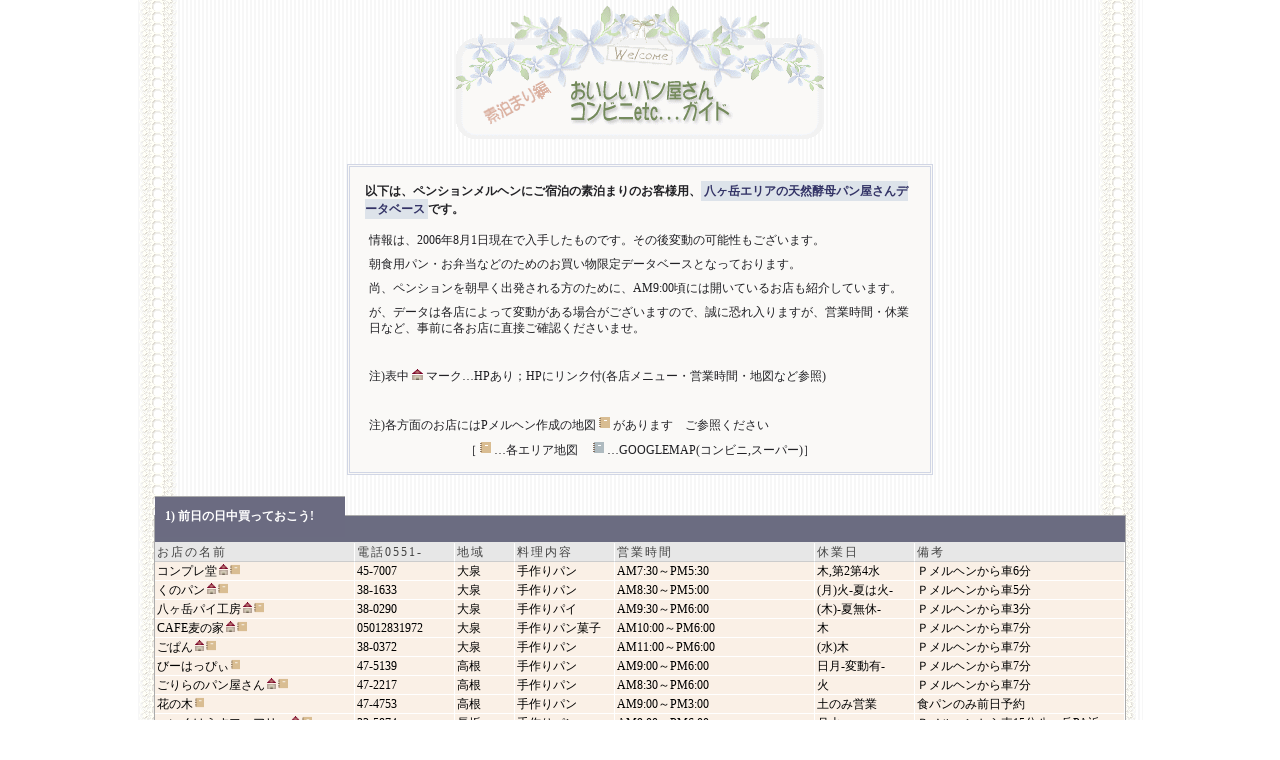

--- FILE ---
content_type: text/html
request_url: http://www.dcn.ne.jp/~skana/sudomaripan.htm
body_size: 21003
content:
<!DOCTYPE html PUBLIC "-//W3C//DTD XHTML 1.0 Transitional//EN" "http://www.w3.org/TR/xhtml1/DTD/xhtml1-transitional.dtd">
<html xmlns="http://www.w3.org/1999/xhtml">
<head>
<meta http-equiv="Content-Type" content="text/html; charset=shift_jis" />
<title>八ヶ岳の天然酵母パン屋さん一覧(清里～小淵沢)/一部はデッキやテラスでペットとお食事も可。素泊まり・B＆B用～byペンション「メルヘン」～</title>
<meta http-equiv="Content-Style-Type" content="text/css" />
<meta name="description" content="八ヶ岳のおいしい天然酵母パン屋さんガイド(ペット可を含む)リンク満載（清里～小淵沢）。Ｂ＆Ｂ・素泊まりも可のペンションメルヘン" />
<meta name="KeyWord" content="くのパン,セルクル,道の駅,フェアリー,清泉寮,八ヶ岳パイ工房,天然酵母パン,小淵沢,清里" />
<meta http-equiv="content-style-type" content="text/css" />
<link rel="stylesheet" href="./all-css/only-shokdokoro.css" type="text/css" />
<link rel="stylesheet" href="./all-css/only-bnav.css" type="text/css" />
<link rel="alternate" type="application/rss+xml" href="./rss.xml" title="Update Info: RSS 2.0(XML)" />

</head>
<body>
<h1 id="pan" title="Ｂ＆Ｂ・素泊まりデータ、八ヶ岳の天然酵母パン屋さんガイドとリンク集。八ヶ岳の宿ペンションメルヘン付近ペット同伴食事可含む"><a href="./" title="Ｂ＆Ｂ・素泊まり・ペット可用パン屋さんガイド＆リンクby八ヶ岳「ペンションメルヘン」">八ヶ岳・ペットOKペンションメルヘン周辺天然酵母パン屋さんガイド</a></h1>

<div align="center" class="info">
<h2 title="八ヶ岳の旅、Ｂ＆Ｂ・素泊まり攻略法。パン屋さん編"><a href="./" title="Ｂ＆Ｂデータベース：八ヶ岳の天然酵母パン屋さん(ペット同伴可含む)">以下は、ペンションメルヘンにご宿泊の素泊まりのお客様用、<strong>八ヶ岳エリアの天然酵母パン屋さんデータベース</strong>です。</a></h2>
<p>情報は、2006年8月1日現在で入手したものです。その後変動の可能性もございます。</p>
<p>朝食用パン・お弁当などのためのお買い物限定データベースとなっております。</p>
<p>尚、ペンションを朝早く出発される方のために、AM9:00頃には開いているお店も紹介しています。</p>
<p>が、データは各店によって変動がある場合がございますので、誠に恐れ入りますが、営業時間・休業日など、事前に各お店に直接ご確認くださいませ。</p>
<p>&nbsp;</p>
<p>注)表中<img src="meruhenhome.gif" width="11" height="11" alt="オフィシャルサイトにリンク付き、のマーク" />マーク…HPあり；HPにリンク付(各店メニュー・営業時間・地図など参照)</p>
<p>&nbsp;</p>
<p>注)各方面のお店にはPメルヘン作成の地図<img src="mic030.gif" width="11" height="13" alt="地図その1" />があります　ご参照ください</p>
<p style="text-align:center;">［<img src="mic030.gif" width="11" height="13" alt="地図その1、各エリアでの地図" />…各エリア地図　<img src="mic031.gif" width="11" height="13" alt="地図その1、各エリアでの地図" />…GOOGLEMAP(コンビニ,スーパー)］</p>
</div>

<div id="supperdata">
<h2 id="spr" title="Ｂ＆Ｂ-八ヶ岳のパン屋さん、その1"><a href="./" title="Ｂ＆Ｂ-八ヶ岳の天然酵母パン屋さん、前日に買い物しておこう">1) 前日の日中買っておこう!</a></h2>
<ul>
<li class="name">
<dl>
<dt class="one">お店の名前</dt>
<dd class="alpha">コンプレ堂<a href="" target="_blank"><img src="meruhenhome.gif" alt="" /></a><a href="oshokujimap2.htm" target="_blank"><img src="mic030.gif" alt="八ヶ岳パン屋さんマップ" /></a></dd>
<dd class="alpha">くのパン<a href="http://pmeruhen.jugem.jp/?eid=15" target="_blank"><img src="meruhenhome.gif" alt="くのパンHP(ペンションメルヘンの、くのパン紹介blog)" /></a><a href="oshokujimap2.htm" target="_blank"><img src="mic030.gif" alt="八ヶ岳パン屋さんマップ" /></a></dd>
<dd class="alpha">八ヶ岳パイ工房<a href="http://www.dcn.ne.jp/~skana/paikoubo.htm" target="_blank"><img src="meruhenhome.gif" alt="八ヶ岳パイ工房" /></a><a href="oshokujimap2.htm" target="_blank"><img src="mic030.gif" alt="八ヶ岳パン屋さんマップ" /></a></dd>
<dd class="alpha">CAFE麦の家<a href="http://cafe.muginoie.com/" target="_blank"><img src="meruhenhome.gif" alt="CAFE麦の家" /></a><a href="oshokujimap2.htm" target="_blank"><img src="mic030.gif" alt="八ヶ岳パン屋さんマップ" /></a></dd>
<dd class="alpha">ごぱん<a href="http://www.gopan.jp/" target="_blank"><img src="meruhenhome.gif" alt="OrganicCafeごぱん" /></a><a href="oshokujimap2.htm" target="_blank"><img src="mic030.gif" alt="八ヶ岳パン屋さんマップ" /></a></dd>
<dd class="alpha">びーはっぴぃ<a href="oshokujimap2.htm" target="_blank"><img src="mic030.gif" alt="八ヶ岳パン屋さんマップ" /></a></dd>
<dd class="alpha">ごりらのパン屋さん<a href="http://goripan.web.fc2.com/" target="_blank"><img src="meruhenhome.gif" alt="ごりらのパン屋さん" /></a><a href="oshokujimap2.htm" target="_blank"><img src="mic030.gif" alt="八ヶ岳パン屋さんマップ" /></a></dd>
<dd class="alpha">花の木<a href="oshokujimap2.htm" target="_blank"><img src="mic030.gif" alt="八ヶ岳パン屋さんマップ" /></a></dd>
<dd class="alpha">べいくはうすフェアリー<a href="http://beikuhausufairy.blog46.fc2.com/" target="_blank"><img src="meruhenhome.gif" alt="べいくはうすフェアリー、長坂、八ヶ岳PA付近" /></a><a href="oshokujimap2.htm" target="_blank"><img src="mic030.gif" alt="八ヶ岳パン屋さんマップ" /></a></dd>
<dd class="alpha">ﾊﾞｯｸﾊｳｽインノ八ヶ岳<a href="oshokujimap2.htm" target="_blank"><img src="mic030.gif" alt="八ヶ岳パン屋さんマップ" /></a></dd>
<dd class="alpha">Joichi(じょいち)<a href="oshokujimap2.htm" target="_blank"><img src="mic030.gif" alt="八ヶ岳パン屋さんマップ" /></a></dd>
<dd class="alpha">清泉寮ﾊﾟﾝ・ｼﾞｬﾑ工房<a href="http://www.keep.or.jp/mbf/pk.html" target="_blank"><img src="meruhenhome.gif" alt="清泉寮パン・ジャム工房" /></a><a href="oshokujimap2.htm" target="_blank"><img src="mic030.gif" alt="八ヶ岳パン屋さんマップ" /></a></dd>
<dd class="alpha">ブレ・ドオール<a href="http://www.mall-21.co.jp/bledor/" target="_blank"><img src="meruhenhome.gif" alt="八ヶ岳パン屋さんマップ" /></a><a href="oshokujimap2.htm" target="_blank"><img src="mic030.gif" alt="" /></a></dd>
<dd class="alpha">小麦畑<a href="oshokujimap2.htm" target="_blank"><img src="mic030.gif" alt="八ヶ岳パン屋さんマップ" /></a></dd>
<dd class="alpha">ともにこの森清里ジャム<a href="http://www.eps2.comlink.ne.jp/~kogenclb/area9/" target="_blank"><img src="meruhenhome.gif" alt="清里ジャム" /></a><a href="oshokujimap2.htm" target="_blank"><img src="mic030.gif" alt="八ヶ岳パン屋さんマップ" /></a></dd>
<dd class="alpha">ﾌｨｰﾙﾄﾞﾏｼﾞｯｸパン工房<a href="http://www.h5.dion.ne.jp/~f-magic/" target="_blank"><img src="meruhenhome.gif" alt="フィールドマジック、メディスンバックベーカリー" /></a><a href="oshokujimap2.htm" target="_blank"><img src="mic030.gif" alt="八ヶ岳パン屋さんマップ" /></a></dd>
<dd class="alpha">BerryHouse(ﾍﾞﾘｰﾊｳｽ)<a href="http://www.d1.dion.ne.jp/~ymkitada/" target="_blank"><img src="meruhenhome.gif" alt="ベリーハウス" /></a><a href="oshokujimap2.htm" target="_blank"><img src="mic030.gif" alt="八ヶ岳パン屋さんマップ" /></a></dd>
<dd class="alpha">セルクル<a href="http://www.info-area.jp/cercle/index.html" target="_blank"><img src="meruhenhome.gif" alt="セルクル、小淵沢" /></a><a href="oshokujimap2.htm" target="_blank"><img src="mic030.gif" alt="八ヶ岳パン屋さんマップ" /></a></dd>
<dd class="alpha">小淵沢道の駅(桑の実)<a href="http://www.spatio.jp/michi.html" target="_blank"><img src="meruhenhome.gif" alt="小淵沢道の駅" /></a><a href="oshokujimap2.htm" target="_blank"><img src="mic030.gif" alt="八ヶ岳パン屋さんマップ" /></a></dd>
<dd class="alpha">八ヶ岳チーズケーキ工房<a href="http://kobuchisawa.com/wasyoku/c-cake.html" target="_blank"><img src="meruhenhome.gif" alt="八ヶ岳チーズ工房" /></a><a href="oshokujimap2.htm" target="_blank"><img src="mic030.gif" alt="八ヶ岳パン屋さんマップ" /></a></dd>
</dl>
</li>
<li class="tel">
<dl>
<dt class="two">電話0551-</dt>
<dd class="alpha">45-7007</dd>
<dd class="alpha">38-1633</dd>
<dd class="alpha">38-0290</dd>
<dd class="alpha">05012831972</dd>
<dd class="alpha">38-0372</dd>
<dd class="alpha">47-5139</dd>
<dd class="alpha">47-2217</dd>
<dd class="alpha">47-4753</dd>
<dd class="alpha">32-5874</dd>
<dd class="alpha">47-3388</dd>
<dd class="alpha">32-6633</dd>
<dd class="alpha">48-2144</dd>
<dd class="alpha">48-3150</dd>
<dd class="alpha">46-2433</dd>
<dd class="alpha">32-1155</dd>
<dd class="alpha">48-3180</dd>
<dd class="alpha">36-4851</dd>
<dd class="alpha">36-5336</dd>
<dd class="alpha">36-3280</dd>
<dd class="alpha">36-4040</dd>
</dl>
</li>
<li class="area">
<dl>
<dt class="three">地域</dt>
<dd class="alpha">大泉</dd>
<dd class="alpha">大泉</dd>
<dd class="alpha">大泉</dd>
<dd class="alpha">大泉</dd>
<dd class="alpha">大泉</dd>
<dd class="alpha">高根</dd>
<dd class="alpha">高根</dd>
<dd class="alpha">高根</dd>
<dd class="alpha">長坂</dd>
<dd class="alpha">長坂</dd>
<dd class="alpha">小泉</dd>
<dd class="alpha">清里</dd>
<dd class="alpha">清里</dd>
<dd class="alpha">清里</dd>
<dd class="alpha">清里</dd>
<dd class="alpha">清里</dd>
<dd class="alpha">小淵沢</dd>
<dd class="alpha">小淵沢</dd>
<dd class="alpha">小淵沢</dd>
<dd class="alpha">小淵沢</dd>
</dl>
</li>
<li class="supper">
<dl>
<dt class="four">料理内容</dt>
<dd class="alpha">手作りパン</dd>
<dd class="alpha">手作りパン</dd>
<dd class="alpha">手作りパイ</dd>
<dd class="alpha">手作りパン菓子</dd>
<dd class="alpha">手作りパン</dd>
<dd class="alpha">手作りパン</dd>
<dd class="alpha">手作りパン</dd>
<dd class="alpha">手作りパン</dd>
<dd class="alpha">手作りパン</dd>
<dd class="alpha">手作りパン</dd>
<dd class="alpha">手作りパンcake</dd>
<dd class="alpha">手作りパン</dd>
<dd class="alpha">手作りパン</dd>
<dd class="alpha">手作りパン</dd>
<dd class="alpha">手作りパン</dd>
<dd class="alpha">手作りパン</dd>
<dd class="alpha">手作りパン</dd>
<dd class="alpha">手作りパン</dd>
<dd class="alpha">手作りパン</dd>
<dd class="alpha">手作りケーキ</dd>
</dl>
</li>
<li class="time">
<dl>
<dt class="five">営業時間</dt>
<dd class="alpha">AM7:30～PM5:30</dd>
<dd class="alpha">AM8:30～PM5:00</dd>
<dd class="alpha">AM9:30～PM6:00</dd>
<dd class="alpha">AM10:00～PM6:00</dd>
<dd class="alpha">AM11:00～PM6:00</dd>
<dd class="alpha">AM9:00～PM6:00</dd>
<dd class="alpha">AM8:30～PM6:00</dd>
<dd class="alpha">AM9:00～PM3:00</dd>
<dd class="alpha">AM9:00～PM6:00</dd>
<dd class="alpha">AM11:00～PM6:00</dd>
<dd class="alpha">AM10:00～PM6:00</dd>
<dd class="alpha">AM10:00～PM6:00</dd>
<dd class="alpha">AM8:00～PM5:00</dd>
<dd class="alpha">AM8:30～PM7:00</dd>
<dd class="alpha">AM10:00～PM6:00</dd>
<dd class="alpha">AM11:00～PM8:30</dd>
<dd class="alpha">AM10:00～PM4:00</dd>
<dd class="alpha">AM9:30～PM6:30</dd>
<dd class="alpha">AM11:00～PM8:30</dd>
<dd class="alpha">AM9:00～PM8:00</dd>
</dl>
</li>
<li class="off">
<dl>
<dt class="six">休業日</dt>
<dd class="alpha">木,第2第4水</dd>
<dd class="alpha">(月)火-夏は火-</dd>
<dd class="alpha">(木)-夏無休-</dd>
<dd class="alpha">木</dd>
<dd class="alpha">(水)木</dd>
<dd class="alpha">日月-変動有-</dd>
<dd class="alpha">火</dd>
<dd class="alpha">土のみ営業</dd>
<dd class="alpha">月火</dd>
<dd class="alpha">火水</dd>
<dd class="alpha">火水</dd>
<dd class="alpha">無休-冬は水-</dd>
<dd class="alpha">月火</dd>
<dd class="alpha">木</dd>
<dd class="alpha">金</dd>
<dd class="alpha">---</dd>
<dd class="alpha">火水-変動有-</dd>
<dd class="alpha">(水)木</dd>
<dd class="alpha">無休</dd>
<dd class="alpha">無休</dd>
</dl>
</li>
<li class="other">
<dl>
<dt class="seven">備考</dt>
<dd class="alpha">Ｐメルヘンから車6分</dd>
<dd class="alpha">Ｐメルヘンから車5分</dd>
<dd class="alpha">Ｐメルヘンから車3分</dd>
<dd class="alpha">Ｐメルヘンから車7分</dd>
<dd class="alpha">Ｐメルヘンから車7分</dd>
<dd class="alpha">Ｐメルヘンから車7分</dd>
<dd class="alpha">Ｐメルヘンから車7分</dd>
<dd class="alpha">食パンのみ前日予約</dd>
<dd class="alpha">Ｐメルヘンから車15分八ヶ岳PA近</dd>
<dd class="alpha">Ｐメルヘンから車15分長坂IC近</dd>
<dd class="alpha">Ｐメルヘンから車9分</dd>
<dd class="alpha">Ｐメルヘンから車20分</dd>
<dd class="alpha">Ｐメルヘンから車20分</dd>
<dd class="alpha">Ｐメルヘンから車20分R141</dd>
<dd class="alpha">Ｐメルヘンから車20分</dd>
<dd class="alpha">Ｐメルヘンから車20分</dd>
<dd class="alpha">Ｐメルヘンから車10分</dd>
<dd class="alpha">Ｐメルヘンから車15分小淵沢IC</dd>
<dd class="alpha">Ｐメルヘンから車15分</dd>
<dd class="alpha">Ｐメルヘンから車15分小淵沢IC</dd>
</dl>
</li>
</ul>
<p class="zero"></p>
</div>

<div id="supperdata">
<h2 id="spr" title="Ｂ＆Ｂ-八ヶ岳のパン屋さんその2"><a href="./" title="Ｂ＆Ｂ-八ヶ岳の天然酵母パン屋さん、開業時間が早いから当日の朝でも買える">2) 当日の朝でも買える！</a></h2>
<ul>
<li class="name">
<dl>
<dt class="one">お店の名前</dt>
<dd class="beta">コンプレ堂<a href="" target="_blank"><img src="meruhenhome.gif" alt="" /></a><a href="oshokujimap2.htm" target="_blank"><img src="mic030.gif" alt="八ヶ岳パン屋さんマップ" /></a></dd>
<dd class="beta">くのパン<a href="http://pmeruhen.jugem.jp/?eid=15" target="_blank"><img src="meruhenhome.gif" alt="くのパン紹介記事blog(byメルヘン)" /></a><a href="oshokujimap2.htm" target="_blank"><img src="mic030.gif" alt="八ヶ岳パン屋さんマップ" /></a></dd>
<dd class="beta">びーはっぴぃ<a href="oshokujimap2.htm" target="_blank"><img src="mic030.gif" alt="八ヶ岳パン屋さんマップ" /></a></dd>
<dd class="beta">ごりらのパン屋さん<a href="http://goripan.web.fc2.com/" target="_blank"><img src="meruhenhome.gif" alt="ごりらのパン屋さん" /></a><a href="oshokujimap2.htm" target="_blank"><img src="mic030.gif" alt="八ヶ岳パン屋さんマップ" /></a></dd>
<dd class="beta">べいくはうすフェアリー<a href="http://beikuhausufairy.blog46.fc2.com/" target="_blank"><img src="meruhenhome.gif" alt="フェアリー" /></a><a href="oshokujimap2.htm" target="_blank"><img src="mic030.gif" alt="八ヶ岳パン屋さんマップ" /></a></dd>
<dd class="beta">小麦畑<a href="oshokujimap2.htm" target="_blank"><img src="mic030.gif" alt="八ヶ岳パン屋さんマップ" /></a></dd>
<dd class="beta">ブレ・ドオール<a href="http://www.mall-21.co.jp/bledor/" target="_blank"><img src="meruhenhome.gif" alt="八ヶ岳パン屋さんマップ" /></a><a href="oshokujimap2.htm" target="_blank"><img src="mic030.gif" alt="八ヶ岳パン屋さんマップ" /></a></dd>
<dd class="beta">セルクル<a href="http://www.info-area.jp/cercle/index.html" target="_blank"><img src="meruhenhome.gif" alt="セルクル、小淵沢" /></a><a href="oshokujimap2.htm" target="_blank"><img src="mic030.gif" alt="八ヶ岳パン屋さんマップ、小淵沢" /></a></dd>
<dd class="beta">八ヶ岳チーズケーキ工房<a href="http://kobuchisawa.com/wasyoku/c-cake.html" target="_blank"><img src="meruhenhome.gif" alt="八ヶ岳チーズケーキ工房" /></a><a href="oshokujimap2.htm" target="_blank"><img src="mic030.gif" alt="八ヶ岳パン屋さんマップ" /></a></dd>
</dl>
</li>
<li class="tel">
<dl>
<dt class="two">電話0551-</dt>
<dd class="beta">45-7007</dd>
<dd class="beta">38-1633</dd>
<dd class="beta">47-5139</dd>
<dd class="beta">47-2217</dd>
<dd class="beta">38-5874</dd>
<dd class="beta">38-2438</dd>
<dd class="beta">38-3150</dd>
<dd class="beta">36-5336</dd>
<dd class="beta">36-4040</dd>
</dl>
</li>
<li class="area">
<dl>
<dt class="three">地域</dt>
<dd class="beta">大泉</dd>
<dd class="beta">大泉</dd>
<dd class="beta">高根</dd>
<dd class="beta">高根</dd>
<dd class="beta">長坂</dd>
<dd class="beta">清里</dd>
<dd class="beta">清里</dd>
<dd class="beta">小淵沢</dd>
<dd class="beta">小淵沢</dd>
</dl>
</li>
<li class="supper">
<dl>
<dt class="four">料理内容</dt>
<dd class="beta">手作りパン</dd>
<dd class="beta">手作りパン</dd>
<dd class="beta">手作りパン</dd>
<dd class="beta">手作りパン</dd>
<dd class="beta">手作りパン</dd>
<dd class="beta">手作りパン</dd>
<dd class="beta">手作りパン</dd>
<dd class="beta">手作りパン</dd>
<dd class="beta">手作りケーキ</dd>
</dl>
</li>
<li class="time">
<dl>
<dt class="five">営業時間</dt>
<dd class="beta">AM7:30～PM5:30</dd>
<dd class="beta">AM8:30～PM5:00</dd>
<dd class="beta">AM9:00～PM6:00</dd>
<dd class="beta">AM8:30～PM6:00</dd>
<dd class="beta">AM9:00～PM6:00</dd>
<dd class="beta">AM8:30～PM7:00</dd>
<dd class="beta">PM8:00～PM5:00</dd>
<dd class="beta">PM9:00～PM6:30</dd>
<dd class="beta">PM9:00～PM8:00</dd>
</dl>
</li>
<li class="off">
<dl>
<dt class="six">休業日</dt>
<dd class="beta">木,第2第4水</dd>
<dd class="beta">(月)火-夏は火-</dd>
<dd class="beta">日月-変動有-</dd>
<dd class="beta">火</dd>
<dd class="beta">月火</dd>
<dd class="beta">木</dd>
<dd class="beta">月火</dd>
<dd class="beta">(水)木</dd>
<dd class="beta">無休</dd>
</dl>
</li>
<li class="other">
<dl>
<dt class="seven">備考</dt>
<dd class="beta">Ｐメルヘンから車6分</dd>
<dd class="beta">Ｐメルヘンから車5分</dd>
<dd class="beta">Ｐメルヘンから車7分</dd>
<dd class="beta">Ｐメルヘンから車7分</dd>
<dd class="beta">Ｐメルヘンから車20分八ヶ岳PA</dd>
<dd class="beta">Ｐメルヘンから車20分R141</dd>
<dd class="beta">Ｐメルヘンから車20分</dd>
<dd class="beta">Ｐメルヘンから車15分小淵沢IC</dd>
<dd class="beta">Ｐメルヘンから車15分小淵沢IC</dd>
</dl>
</li>
</ul>
<p class="zero"></p>
</div>

<div id="supperdata">
<h2 id="spr" title="Ｂ＆Ｂ-八ヶ岳のパン屋さんその3"><a href="./" title="Ｂ＆Ｂ-八ヶ岳のパン屋さん、スーパー・コンビニのパンやお弁当で済ます">3) コンビニなどで済ます^^*</a></h2>
<ul>
<li class="name">
<dl>
<dt class="one">お店の名前</dt>
<dd class="gamma">コンビニ：ローソン<a href="http://maps.google.co.jp/maps/ms?hl=ja&ie=UTF8&msa=0&msid=113984715528131393451.000476401ffc2552fc4a5&z=13" target="_blank"><img src="mic031.gif" alt="ローソンbyGooglemap" /></a></dd>
<dd class="gamma">コンビニ：セブンイレブン<a href="http://maps.google.co.jp/maps/ms?hl=ja&ie=UTF8&msa=0&msid=113984715528131393451.000476401ffc2552fc4a5&z=13" target="_blank"><img src="mic031.gif" alt="セブンイレブンbyGooglemap" /></a></dd>
<dd class="gamma">スーパーひまわり市場<a href="http://maps.google.co.jp/maps/ms?hl=ja&ie=UTF8&msa=0&msid=113984715528131393451.000476401ffc2552fc4a5&z=13" target="_blank"><img src="mic031.gif" alt="ひまわりbyGooglemap" /></a></dd>
<dd class="gamma">オギノ<a href="oshokujimap2.htm" target="_blank"><img src="mic030.gif" alt="オギノ、八ヶ岳パン屋さんマップ" /></a></dd>
</dl>
</li>
<li class="tel">
<dl>
<dt class="two">電話0551-</dt>
<dd class="gamma">--</dd>
<dd class="gamma">--</dd>
<dd class="gamma">38-4744</dd>
<dd class="gamma">32-8100</dd>
</dl>
</li>
<li class="area">
<dl>
<dt class="three">地域</dt>
<dd class="gamma">大泉</dd>
<dd class="gamma">大泉</dd>
<dd class="gamma">大泉</dd>
<dd class="gamma">長坂</dd>
</dl>
</li>
<li class="supper">
<dl>
<dt class="four">料理内容</dt>
<dd class="gamma">お弁当・パン</dd>
<dd class="gamma">お弁当・パン</dd>
<dd class="gamma">お弁当・パン</dd>
<dd class="gamma">お弁当・パン</dd>
</dl>
</li>
<li class="time">
<dl>
<dt class="five">営業時間</dt>
<dd class="gamma">24時間</dd>
<dd class="gamma">AM7:30～PM11:00</dd>
<dd class="gamma">AM9:30～PM8:00</dd>
<dd class="gamma">AM10:00～PM9:00</dd>
</dl>
</li>
<li class="off">
<dl>
<dt class="six">休業日</dt>
<dd class="gamma">無休</dd>
<dd class="gamma">無休</dd>
<dd class="gamma">無休</dd>
<dd class="gamma">無休</dd>
</dl>
</li>
<li class="other">
<dl>
<dt class="seven">備考</dt>
<dd class="gamma">Ｐメルヘンから車5分</dd>
<dd class="gamma">Ｐメルヘンから車6分</dd>
<dd class="gamma">Ｐメルヘンから車5分</dd>
<dd class="gamma">Ｐメルヘンから車15分長坂IC</dd>
</dl>
</li>
</ul>
<p class="zero"></p>
</div>


<div id="menuframe">検索からいらした方は、↓B＆B以外の「メルヘン」の営業内容も、ご確認くださいませ。<br />
<br />
<div class="dai">八ヶ岳などロケーションとメルヘン・B＆Bは必読、アクセスも読んでﾈ</div>
<div id="navimenu1">
<ul class="nm1">
<li class="nml1"><a href="./message/index.html">メッセージ</a></li>
<li class="nml1"><a href="./policy/index.html">ポリシー</a></li>
<li class="nml1"><a href="./location/index.html">ロケーション</a></li>
<li class="nml1"><a href="./hako/index.html">建物</a></li>
<li class="nml1"><a href="./naikan/index.html">内観</a></li>
<li class="nml1"><a href="./gstroom/index.html">客室</a></li>
<li class="nml1"><a href="./equip/index.html">館内設備</a></li>
<li class="nml1"><a href="./breakfast/index.html">料理</a></li>
<li class="nml1"><a href="./bb/index.html" title="Ｂ＆Ｂ-八ヶ岳の宿ペット同伴可ペンションメルへン">B&amp;B＊</a></li>
<li class="nml1"><a href="./access/index.html">アクセス</a></li>
<li class="nml1"><a href="./index.html">HOME</a></li>
</ul>
</div>
<div id="clr"></div>
<div class="dai">ペットと八ヶ岳/清里の観光・クチコミ・格安料金、ご予約など</div>
<div id="navimenu2">
<ul class="nm2">
<li class="nml2"><a href="./meruhenpet/index.html">ペット同伴</a></li>
<li class="nml2"><a href="./petalbum/index.html">ペットアルバム</a></li>
<li class="nml2"><a href="../kankou/index.html">観光案内</a></li>
<li class="nml2"><a href="./bath/index.html">風呂・温泉</a></li>
<li class="nml2"><a href="./bloglist/index.html">Blog</a></li>
<li class="nml2"><a href="./voice/index.html">お客様の声</a></li>
<li class="nml2"><a href="./ryoukin/index.html">宿泊料金</a></li>
<li class="nml2"><a href="./akisitsu/index.html">空室情報</a></li>
<li class="nml2"><a href="./inq/index.html">お問合せ</a></li>
<li class="nml2"><a href="./yoyaku/index.html">予約申込</a></li>
<li class="nml2"><a href="./index.html">HOME</a></li>
</ul>
</div>
<div id="clr"></div>
<p class="foot">copyright: <a href="http://pmeruhen.com">Pmeruhen</a> all rights reserved.</p>
</div>

</body>
</html>


--- FILE ---
content_type: text/css
request_url: http://www.dcn.ne.jp/~skana/all-css/only-shokdokoro.css
body_size: 3709
content:
@charset "Shift_JIS";

/* CSS Document */

* {
margin: 0px;
padding:0px;
}

body {
font: 12px/1.5 Verdana, "ヒラギノ角ゴ Pro W3", "ＭＳ ゴシック", "Osaka‐等幅";
  scrollbar-face-color: #e6e9e0;
  scrollbar-highlight-color: #fffff;
  scrollbar-shadow-color: #ffffff;
  scrollbar-arrow-color: #c3cbdd;
  scrollbar-base-color: #ffffff;
  scrollbar-3d-light-color: #ffffff;
  background:url(../nonmerubswall03.gif) repeat-y top center;
}
img{
border:0;
}

h1{
margin:5px auto 25px;
background:url(../nonmerubs06.gif) no-repeat top center;
text-indent:-9999em;
width:370px;
height:134px;
}
h1 a{
display:block;
width:370px;
height:134px;
}

h1#pan{
margin:5px auto 25px;
background:url(../nonmerubs07.gif) no-repeat top center;
text-indent:-9999em;
width:370px;
height:134px;
}
h1#pan a{
display:block;
width:370px;
height:134px;
}

h2{
margin-top:5px;
margin-bottom:10px;
font: 12px/1.5 Verdana, "ヒラギノ角ゴ Pro W3", "ＭＳ ゴシック", "Osaka‐等幅";
color:#555;
font-weight:bolder;
}
h2 a{
color:#212125;
text-decoration:none;
}

div.info{
margin:0 auto 15px;
padding:10px 15px;
width:550px;
border:3px double #d1d6e5;
background-color:#faf9f7;
color:#212125;
text-align:left;
}
div.info p{
padding:4px;
line-height:140%;
}
div.info span.data{
background-color:#dde3ea;
padding:2px 4px;
}
div.info span.data2{
background-color:#f0e8d7;
padding:2px 4px;
}
div.info span.data3{
background-color:#dfebcd;
padding:2px 4px;
}
div.info span.data3 a{
color:#6666ff;
}

div.info img{
padding:0 3px;
}

div#supperdata{
margin:40px auto 0;
width:970px;
position:relative;top:0;left:0;
border:1px solid #aaa;
background:url(../shokujibg.jpg) repeat-x 0% 0%;
background-color:#e7e7e7;
}


div#supperdata h2#spr{
background-color:#6b6b81;
color:#fefefe;
margin-top:0;
padding-top:10px;
padding-left:10px;
width:180px;
height:30px;
position:absolute;top:-20px;left:0;
border-top:1px solid #aaa;
}
div#supperdata h2#spr a{
display:block;
margin-top:0;
width:180px;
height:30px;
color:#fff;
}


ul{
margin:0;
padding:0;
list-style-type:none;
}
li.name{
float:left;
margin:0;
padding:0;
width:200px;
}
li.tel{
float:left;
margin:0;
padding:0;
width:100px;
}
li.area{
float:left;
margin:0;
padding:0;
width:60px;
}
li.supper{
float:left;
margin:0;
padding:0;
width:100px;
}
li.time{
float:left;
margin:0;
padding:0;
width:200px;
}
li.off{
float:left;
margin:0;
padding:0;
width:100px;
}
li.other{
float:left;
margin:0;
padding:0;
width:210px;
}


dl{
margin-top:27px;
background-color:#e7e7e7;
}

dt.one,dt.two,dt.three,dt.four,dt.five,dt.six,dt.seven{
background-color:#e7e7e7;
padding-left:2px;
border-right:1px solid #fff;
border-bottom:1px solid #ccc;
color:#444;
letter-spacing:2px;
}
dd.alpha,dd.beta,dd.gamma{
padding-left:2px;
border-right:1px solid #fff;
border-bottom:1px solid #fff;
}
dd.alpha{
background-color:linen;
}
dd.beta{
background-color:#d9e0f9;
}
dd.gamma{
background-color:lemonchiffon;
}

dd img{
padding-left:2px;
}
* html dd img{/* forIE6 */
padding-top:2px;
}
*:first-child+html dd img{/* forIE7 */
padding-top:0px;
height:11px;
}
html>/**/body dd img{/* forIE8 */
padding-top /*\**/:0px;
height /*\**/:11px;
}

p.zero{
clear:both;
background-color:#6b6b81;
}

strong,em{
padding:3px;
font-style:normal;
font-weight:bolder;
color:#333366;
background-color:#dde3ea;
}

h3{
margin-bottom:6px;
font: 12px/1.5 Verdana, "ヒラギノ角ゴ Pro W3", "ＭＳ ゴシック", "Osaka‐等幅";
font-weight:bolder;
color:#515f68;
border-bottom:2px dotted #69727a;
}

div.thr{
margin:10px auto 20px;
padding:10px;
width:500px;
border:2px dotted #d1d6e5;
background:ghostwhite;
}

ol{
list-style-type:disc;
margin-left:16px;
}
li{
margin-bottom:5px;
}

p.foot{
color:#555;
}
p.foot a{
color:#212125;
text-decoration:none;
}







--- FILE ---
content_type: text/css
request_url: http://www.dcn.ne.jp/~skana/all-css/only-bnav.css
body_size: 2212
content:
@charset "Shift_JIS";

/* CSS Document */

html{
  scrollbar-face-color: #e6e9e0;
  scrollbar-highlight-color: #fffff;
  scrollbar-shadow-color: #ffffff;
  scrollbar-arrow-color: #c3cbdd;
  scrollbar-base-color: #ffffff;
  scrollbar-3d-light-color: #ffffff;
}

div#menuframe{
margin:30px auto 0px;
padding:0px;
width:770px;
height:70px;
}
div#navimenu1{
float:left;
margin:0px;
padding:0px;
font-family:"MS UI Gothic", Osaka, "ヒラギノ角ゴ Pro W3";
font-size:12px;
color:#212125;
width:770px;
height:auto;
}
div#clr{
clear:both;
margin:0;
padding:0;
width:770px;
height:10px;
}
div#navimenu2{
float:right;
margin:0px;
padding:0px;
font-family:"MS UI Gothic", Osaka, "ヒラギノ角ゴ Pro W3";
font-size:12px;
color:#212125;
width:770px;
height:auto;
}

div#navimenu1 ul.nm1,#navimenu1 li.nml1{
list-style:none;
margin:0px;
padding:0px;
}
div#navimenu1 ul.nm1{
list-style-type:none;
}
div#navimenu1 li.nml1{
float:left;
background-color:#7a9a9a;
border:1px outset #eee;
margin-right:1px;
}
div#navimenu1 a, div#navimenu1 a:link,#navimenu1 a:visited{
display:block;
text-decoration:none;
color:#fff;
text-align:center;
padding:2px 0;
background-color:#7a9a9a;
width:66px;
height:auto;
position:relative;
}
div#navimenu1 a:hover{
color:#333;
background-color:#cfdada;
top:-2px;
}

div#navimenu2 ul.nm2,#navimenu2 li.nml2{
list-style:none;
margin:0px;
padding:0px;
}
div#navimenu2 ul.nm2{
list-style-type:none;
}
div#navimenu2 li.nml2{
float:left;
background-color:#7a9a83;
border:1px outset #eee;
margin-right:1px;
}
div#navimenu2 a, div#navimenu2 a:link,#navimenu2 a:visited{
display:block;
text-decoration:none;
color:#fff;
text-align:center;
padding:2px 0;
background-color:#7a9a83;
width:66px;
height:auto;
position:relative;
}
div#navimenu2 a:hover{
color:#333;
background-color:#d8dacf;
top:-1px;
}
div.dai{
font-family:"MS UI Gothic", Osaka, "ヒラギノ角ゴ Pro W3";
color:#fff;
font-weight:normal;
font-size:14px;
margin:0 0 5px 0;
padding:4px 0 2px 5px;
text-align:left;
background-image:url(../genreh.gif);
background-position:left bottom;
background-repeat:no-repeat; 
}
p.foot{
margin:0 auto;
padding-top:20px;
padding-bottom:10px;
text-align:center;
font-family:Georgia, "Times New Roman", Times, serif;
}


